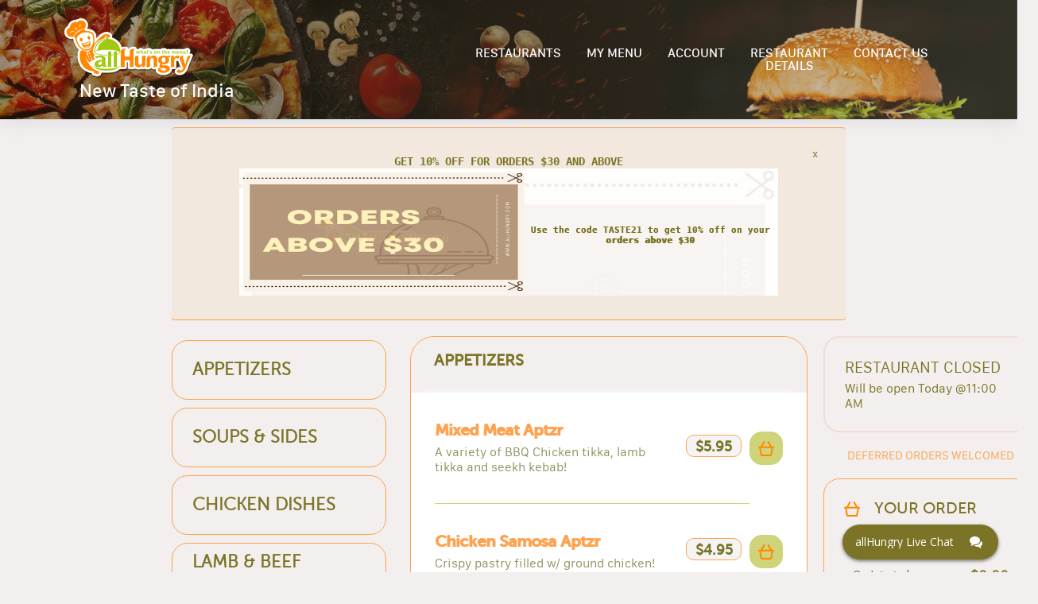

--- FILE ---
content_type: text/html; charset=utf-8
request_url: https://allhungry.com/ny/poughkeepsie/restaurants/new-taste-of-india/menu
body_size: 4969
content:
<!doctype html>
<html><head><title data-react-helmet="true"></title><meta charSet="UTF-8"/><meta name="viewport" content="width=device-width, initial-scale=1, minimum-scale=1 maximum-scale=1"/><link rel="shortcut icon" href="/assets/favicon.ico"/><meta property="og:title" content="allHungry - what&#x27;s on the menu?"/><meta property="og:description" content="Place online orders for delivery, pickup or take out from the best local restaurants near you. Menus with many kinds of Gourmet Pizzas, Salads, Buffalo Wings, Grinders, French Fries, Calzones, Beverages, and more..."/><meta property="og:image" content="https://images.allhungry.com/0/logos/allhungry-horizontal-small.png"/><meta property="og:url" content="https://allhungry.com"/><meta name="twitter:card" content="summary_large_image"/><meta property="og:site_name" content="allHungry Inc."/><meta name="twitter:image:alt" content="allHungry.Com - what&#x27;s on the menu?"/><meta property="fb:app_id" content="1730762087154413"/><meta name="twitter:site" content="@allHungry"/><link rel="stylesheet" type="text/css" href="https://d2k4dh4o3giba1.cloudfront.net/css/main.87e647b0.css"/><script async="" src="https://www.googletagmanager.com/gtag/js?id=G-5D2TL44PC4"></script><script>
          window.dataLayer = window.dataLayer || [];function gtag(){dataLayer.push(arguments);}gtag('js', new Date());
          gtag('config', 'G-5D2TL44PC4', { send_page_view: false });
          window.onerror = function(msg) {window.gtag('event', 'exception', { 'description':msg,'fatal':false });return false;}
          window.addEventListener('unhandledrejection', function (e) { try { var msg = (e.reason && e.reason.message) ? e.reason.message : e.reason; window.gtag('event', 'exception', { 'description':msg,'fatal':false }); } catch(err) {} });
        </script></head><body><div id="allhungry-portal"><header class="main-head hidden-md-down "><div class="header-overlay"></div><nav class="web-navigation hidden-md-down"><div class="row content-wrapper d-flex align-items-center mt-0 mb-0"><a class="logo" href="/"><img class="app-logo" src="https://images.allhungry.com/fit-in/165x0/0/logos/logo.png" alt="allhungry"/><span class="restaurant-name">New Taste of India</span></a><ul class="nav-menu ml-auto"><li><a href="/">RESTAURANTS</a></li><li><a href="/account">ACCOUNT</a></li><li><a href="/contactus">CONTACT US</a></li></ul></div></nav></header><div class="allhungry-portal-body"></div><footer class="web-footer"><div class="container"><div class="row align-items-center footer-content-holder"><div class="col-md-2 col-xs-12 logo-container"><a class="logo footer" href="/"><img src="https://images.allhungry.com/0/logos/allhngry-logo-email1.png" alt="allHungry Logo"/></a></div><div class="col-md-6 col-xs-12 text-center links-container"><p>Copyright © 2026 AllHungry Inc. All Rights Reserved.</p><div class="footer-links"><a class="link" target="_blank" rel="noopener noreferrer" href="https://blog.allhungry.com">BLOG</a><a class="link" href="https://allhungry.com/faq">FAQ</a><a class="link" href="https://allhungry.com/privacy-policy">PRIVACY POLICY</a><a class="link" href="https://allhungry.com/terms-and-conditions">TERMS AND CONDITIONS</a><a class="link" href="https://join.allhungry.com">RESTAURANT OWNER?</a></div></div><div class="col-md-4 col-xs-12 d-flex align-items-center justify-content-between right-container"><a class="help--button" href="#"><img src="https://images.allhungry.com/0/icons/q-mark.png" alt=""/></a><div class="social-links-wrapper"><a class="mr-2" href="https://www.facebook.com/allHungry/" target="_blank" rel="noopener noreferrer"><img src="https://images.allhungry.com/0/icons/facebook.png" alt="Facebook allHungry"/></a><a href="https://twitter.com/allhungry" target="_blank" rel="noopener noreferrer"><img src="https://images.allhungry.com/0/icons/twitter.png" alt="Twitter allHungry"/></a></div><img id="trustwaveSealImage" src="https://images.allhungry.com/0/logos/trustwave.png" border="0" style="cursor:pointer" alt="This site is protected by Trustwave&#x27;s Trusted Commerce program" title="This site is protected by Trustwave&#x27;s Trusted Commerce program"/></div></div></div><img class="ssl-image" src="https://images.allhungry.com/0/logos/comodo-ssl.png" alt="comodo-ssl"/></footer></div><script>window.__ENVIRONMENT__ = 'production'</script><script>window.__INITIAL_STATE__ = {"appType":1,"hostname":"allhungry.com","gaTrackingId":"G-5D2TL44PC4","apiUrl":"/data/","cdn":"https://images.allhungry.com/","isMobile":false,"slugs":{"restaurant":"/ny/poughkeepsie/restaurants/new-taste-of-india","menu":"/ny/poughkeepsie/restaurants/new-taste-of-india/menu","account":"/account","checkout":"/ny/poughkeepsie/restaurants/new-taste-of-india/checkout","contactus":"/ny/poughkeepsie/restaurants/new-taste-of-india/restaurant-details"},"restaurant":{"todayHours":{"restaurantID":226,"dayID":6,"storeOpeningHour":"11:00:00","storeClosingHour":"22:00:00","storeDeliversFrom":"11:00:00","storeDeliversTo":"21:45:00","isOpening":true,"isSecondOpening":false,"isOpen24Hours":false,"isDelivering":true,"isSecondDelivering":false,"storeSecondOpeningHour":"10:00:00","storeSecondClosingHour":"22:00:00","storeSecondDeliversFrom":"10:00:00","storeSecondDeliversTo":"22:00:00","temporarilyClosedUntil":1766754000000,"timeZone":"America/New_York","userLocale":"en","isToday":true,"formattedSecondDeliveryStartTime":"","restaurantLocalTime":"09:36:38","restaurantOpen":false,"restaurantDelivering":false,"restaurantDateTime":1768574198000,"restaurantTemporarilyClosed":false,"formattedOpeningTime":"11:00 AM","formattedSecondOpeningTime":"","formattedClosingTime":"10:00 PM","formattedSecondClosingTime":"","formattedDeliveryStartTime":"11:00 AM","formattedDeliveryEndTime":"9:45 PM","formattedSecondDeliveryEndTime":"","dayName":"Friday","formattedTemporarilyClosedUntil":"Fri, 26 Dec 2025 08:00 AM"},"city":"Poughkeepsie","timezone":"America/New_York","latitude":41.6935714,"acceptingDefer":true,"cryptoWelcomed":true,"creditCardsWelcomed":true,"isActive":true,"phoneNumbers":["(845)286-1723"],"businessTypeID":1,"features":["Late Night","Open 7 Days","Seafood Menu","Vegetarian Menu"],"faxNumbers":["(845)337-3885"],"chainID":0,"street":"34 Raymond Ave","additionalInfo":"","id":226,"state":"NY","seo":{"meta":"Order online an incredibly rich and flavorsome food from New Taste of India using allHungry.com","h1":"New Taste of India is situated with love at 34 Raymond Ave, Poughkeepsie, NY 12603. Order from New Taste of India nearby 34 Raymond Ave, Poughkeepsie, NY 12603 United States using allHungry.com","description":"Welcome to New Taste of India!! New Taste of India serves the best &amp; fresh food each day with the best recipe which will boost your mood swings to the next level. New Taste of India takes great care in providing our customers with only the best and fastest service. New Taste of India is looking forward to serving your taste buds at 34 Raymond Ave, Poughkeepsie, NY 12603 or order online using allHungry.com","h2":"If you&apos;re nearby 34 Raymond Ave, Poughkeepsie, NY 12603. come visit us or order online using all Hungry in Poughkeepsie, NY anytime, anywhere. New Taste of India is making the best &amp; fresh dishes to treat you with magical taste and spices"},"primeIndex":true,"slug":{"city":"poughkeepsie","restaurant":"new-taste-of-india","state":"ny"},"useDeliveryProvider":false,"longitude":-73.9009188,"zip":"12603","cashWelcomed":true,"deliveryMinimum":10,"ratingCount":0,"cuisines":["Barbecue","Chicken","Seafood","Whole Wheat"],"mobileAppLinks":{"android":"","ios":"","windows":""},"domain":"tasteofindia.allhungry.com","name":"New Taste of India","parkingTypeID":1,"tdm":1,"slogan":"Best Food In Town","ratingAverage":"0"},"menu":{"categories":[{"id":16492,"name":"Appetizers","description":"","size":false,"tax_rate":1.0813,"isDealGroup":false,"displayOrder":6,"sizeGroupID":0,"displayed":true,"slug":"appetizers","imageUrl":null,"imageCount":0},{"id":16493,"name":"Soups &amp; Sides","description":"","size":false,"tax_rate":1.0813,"isDealGroup":false,"displayOrder":9,"sizeGroupID":0,"displayed":true,"slug":"soups-and-sides","imageUrl":null,"imageCount":0},{"id":16494,"name":"Chicken Dishes","description":"","size":false,"tax_rate":1.0813,"isDealGroup":false,"displayOrder":12,"sizeGroupID":0,"displayed":true,"slug":"chicken-dishes","imageUrl":null,"imageCount":0},{"id":16495,"name":"Lamb &amp; Beef Dishes","description":"","size":false,"tax_rate":1.0813,"isDealGroup":false,"displayOrder":15,"sizeGroupID":0,"displayed":true,"slug":"lamb-and-beef-dishes","imageUrl":null,"imageCount":0},{"id":16497,"name":"Goat Dishes","description":"","size":false,"tax_rate":1.0813,"isDealGroup":false,"displayOrder":18,"sizeGroupID":0,"displayed":true,"slug":"goat-dishes","imageUrl":null,"imageCount":0},{"id":16498,"name":"Vegetarian Dishes","description":"","size":false,"tax_rate":1.0813,"isDealGroup":false,"displayOrder":21,"sizeGroupID":0,"displayed":true,"slug":"vegetarian-dishes","imageUrl":null,"imageCount":0},{"id":16501,"name":"Seafood Specials","description":"","size":false,"tax_rate":1.0813,"isDealGroup":false,"displayOrder":24,"sizeGroupID":0,"displayed":true,"slug":"seafood-specials","imageUrl":null,"imageCount":0},{"id":16502,"name":"Biryani Dishes","description":"","size":false,"tax_rate":1.0813,"isDealGroup":false,"displayOrder":27,"sizeGroupID":0,"displayed":true,"slug":"biryani-dishes","imageUrl":null,"imageCount":0},{"id":16503,"name":"Breads","description":"","size":false,"tax_rate":1.0813,"isDealGroup":false,"displayOrder":30,"sizeGroupID":0,"displayed":true,"slug":"breads","imageUrl":null,"imageCount":0},{"id":16504,"name":"Tandoori Khazana","description":"","size":false,"tax_rate":1.0813,"isDealGroup":false,"displayOrder":33,"sizeGroupID":0,"displayed":true,"slug":"tandoori-khazana","imageUrl":null,"imageCount":0},{"id":16505,"name":"Halal Meat Menu","description":"","size":false,"tax_rate":1.0813,"isDealGroup":false,"displayOrder":36,"sizeGroupID":0,"displayed":true,"slug":"halal-meat-menu","imageUrl":null,"imageCount":0},{"id":16507,"name":"Dinners","description":"","size":false,"tax_rate":1.0813,"isDealGroup":false,"displayOrder":39,"sizeGroupID":0,"displayed":true,"slug":"dinners","imageUrl":null,"imageCount":0},{"id":16511,"name":"Chef Specials","description":"Special Masala Dishes!","size":false,"tax_rate":1.0813,"isDealGroup":false,"displayOrder":42,"sizeGroupID":0,"displayed":true,"slug":"chef-specials","imageUrl":null,"imageCount":0},{"id":16513,"name":"Drinks","description":"","size":false,"tax_rate":1.0813,"isDealGroup":false,"displayOrder":45,"sizeGroupID":0,"displayed":true,"slug":"drinks","imageUrl":null,"imageCount":0},{"id":16512,"name":"Desserts","description":"","size":false,"tax_rate":1.0813,"isDealGroup":false,"displayOrder":48,"sizeGroupID":0,"displayed":true,"slug":"desserts","imageUrl":null,"imageCount":0}]}}</script><script src="https://d2k4dh4o3giba1.cloudfront.net/332.87e647b0.js"></script><script src="https://d2k4dh4o3giba1.cloudfront.net/214.87e647b0.js"></script><script src="https://d2k4dh4o3giba1.cloudfront.net/js/menu_entry.87e647b0.js"></script><script src="https://assets.flex.twilio.com/releases/flex-webchat-ui/2.8.1/twilio-flex-webchat.min.js" integrity="sha512-KzpB56iRohSbDOkfM/V0PTp9DGHMno2EJJx6Zg8Ul3byOV3xtAurIZ+NibcO+cc0SEDvodI/5SKMSv2p+gwSYw==" crossorigin="anonymous" fetchpriority="low"></script><script>
      var appConfig = {
        accountSid: 'ACa30883f47fb8adc81cfb8f587b69c036',
        flexFlowSid: 'FO9b92e574fc696048505c2503a7b6cc75',
        context: {
          locationOrigin: window.location.origin,
          isMobile: false,
          userAgent: ((navigator && navigator.userAgent) ? navigator.userAgent : 'Unknown')
        },
        available: true,
        startEngagementOnInit: false,
        preEngagementConfig: {
          description: "",
          fields: [
            {
              label: "What is your name?",
              type: "InputItem",
              attributes: {
                name: "friendlyName",
                type: "text",
                placeholder: "Enter your name",
                required: true,
                value: "",
                readOnly: false
              }
            },
            {
              label: "What is your email?",
              type: "InputItem",
              attributes: {
                name: "email",
                type: "email",
                placeholder: "Enter your email",
                required: true,
                value: "",
                readOnly: false
              }
            },
            {
              label: "What is your question?",
              type: "TextareaItem",
              attributes: {
                name: "question",
                type: "text",
                placeholder: "Type your question here",
                required: false,
                rows: 5,
                value: "",
                readOnly: false
              }
            }
          ],
          footerLabel: "",
          submitLabel: "Start Chat",
        },
        componentProps: {
          EntryPoint: {
            tagline: 'allHungry Live Chat',
          },
          MainHeader: {
            titleText: 'allHungry Live Chat',
            imageUrl: 'https://images.allhungry.com/fit-in/25x25/0/logos/allhungry-small.png',
          },
          MessagingCanvas: {
            memberDisplayOptions: {
              yourDefaultName: 'You',
              theirDefaultName: 'Support Desk',
              theirFriendlyNameOverride: false,
            },
          },
        },
        fileAttachment: {
          enabled: true,
          acceptedExtensions: ['png','jpg','jpeg','pdf','gif']
        },
        colorTheme: {
          overrides: {
            EntryPoint: {
              Container: {
                background: '#7b7426',
                fontWeight: '700',
                '&:hover': {
                  backgroundColor: '#90935f',
                }
              }
            },
            Chat: {
              MessageInput: {
                Container: {
                  Button: {
                    background: '#ffa24f',
                    color: '#90935f',
                  },
                },
                AttachFileButton: {
                  background: 'none !important',
                },
              },
              MessageListItem: {
                FromOthers: {
                  Avatar: {
                    color: '#90935f',
                  },
                  Bubble: {
                    background: '#cfd379',
                  }
                },
                FromMe: {
                  Bubble: {
                    background: '#f2efee',
                    color: 'black',
                  },
                  Header: {
                    color: '#90935f',
                  }
                },
                ReadStatus: {
                  color: 'lightgray',
                },
              }
            }
          }
        }
      };
      var FlexWebChat = Twilio.FlexWebChat;
      FlexWebChat.createWebChat(appConfig).then(function(webchat) {
        FlexWebChat.MessagingCanvas.defaultProps.predefinedMessage = false;
        var { manager } = webchat;
        
        //Posting question from preengagement form as users first chat message
        FlexWebChat.Actions.addListener("afterStartEngagement", function(payload) {
            var { channelSid } = manager.store.getState().flex.session;
            var { question } = payload.formData;
            manager.chatClient.getChannelBySid(channelSid).then(function(channel){
              if (question) {
                console.log('will send message to the channel');
                channel.sendMessage(question);
              }
            });
            // manager.updateConfig({startEngagementOnInit: true});
        });
        // Changing the Welcome message
        manager.strings.WelcomeMessage = "Welcome to allHungry Live Chat";

        // Render WebChat
        webchat.init();
      });
      window.zE = { activate: function() {
        if(Twilio && Twilio.FlexWebChat && Twilio.FlexWebChat.Actions && Twilio.FlexWebChat.Actions.invokeAction) {
          Twilio.FlexWebChat.Actions.invokeAction("ToggleChatVisibility");
        }
      } };
    </script></body></html>